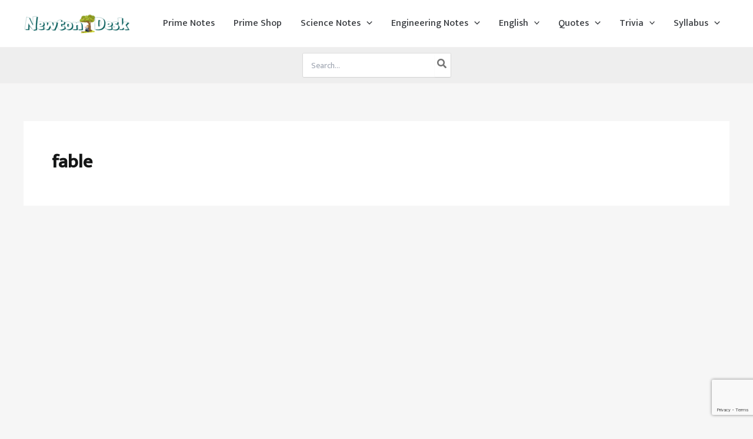

--- FILE ---
content_type: text/html; charset=utf-8
request_url: https://www.google.com/recaptcha/api2/anchor?ar=1&k=6LdDp5AUAAAAAAgqmvGaDMboziIkqRKVvVlrHKnj&co=aHR0cHM6Ly9uZXd0b25kZXNrLmNvbTo0NDM.&hl=en&v=PoyoqOPhxBO7pBk68S4YbpHZ&size=invisible&anchor-ms=20000&execute-ms=30000&cb=27xaklo7zzsz
body_size: 48586
content:
<!DOCTYPE HTML><html dir="ltr" lang="en"><head><meta http-equiv="Content-Type" content="text/html; charset=UTF-8">
<meta http-equiv="X-UA-Compatible" content="IE=edge">
<title>reCAPTCHA</title>
<style type="text/css">
/* cyrillic-ext */
@font-face {
  font-family: 'Roboto';
  font-style: normal;
  font-weight: 400;
  font-stretch: 100%;
  src: url(//fonts.gstatic.com/s/roboto/v48/KFO7CnqEu92Fr1ME7kSn66aGLdTylUAMa3GUBHMdazTgWw.woff2) format('woff2');
  unicode-range: U+0460-052F, U+1C80-1C8A, U+20B4, U+2DE0-2DFF, U+A640-A69F, U+FE2E-FE2F;
}
/* cyrillic */
@font-face {
  font-family: 'Roboto';
  font-style: normal;
  font-weight: 400;
  font-stretch: 100%;
  src: url(//fonts.gstatic.com/s/roboto/v48/KFO7CnqEu92Fr1ME7kSn66aGLdTylUAMa3iUBHMdazTgWw.woff2) format('woff2');
  unicode-range: U+0301, U+0400-045F, U+0490-0491, U+04B0-04B1, U+2116;
}
/* greek-ext */
@font-face {
  font-family: 'Roboto';
  font-style: normal;
  font-weight: 400;
  font-stretch: 100%;
  src: url(//fonts.gstatic.com/s/roboto/v48/KFO7CnqEu92Fr1ME7kSn66aGLdTylUAMa3CUBHMdazTgWw.woff2) format('woff2');
  unicode-range: U+1F00-1FFF;
}
/* greek */
@font-face {
  font-family: 'Roboto';
  font-style: normal;
  font-weight: 400;
  font-stretch: 100%;
  src: url(//fonts.gstatic.com/s/roboto/v48/KFO7CnqEu92Fr1ME7kSn66aGLdTylUAMa3-UBHMdazTgWw.woff2) format('woff2');
  unicode-range: U+0370-0377, U+037A-037F, U+0384-038A, U+038C, U+038E-03A1, U+03A3-03FF;
}
/* math */
@font-face {
  font-family: 'Roboto';
  font-style: normal;
  font-weight: 400;
  font-stretch: 100%;
  src: url(//fonts.gstatic.com/s/roboto/v48/KFO7CnqEu92Fr1ME7kSn66aGLdTylUAMawCUBHMdazTgWw.woff2) format('woff2');
  unicode-range: U+0302-0303, U+0305, U+0307-0308, U+0310, U+0312, U+0315, U+031A, U+0326-0327, U+032C, U+032F-0330, U+0332-0333, U+0338, U+033A, U+0346, U+034D, U+0391-03A1, U+03A3-03A9, U+03B1-03C9, U+03D1, U+03D5-03D6, U+03F0-03F1, U+03F4-03F5, U+2016-2017, U+2034-2038, U+203C, U+2040, U+2043, U+2047, U+2050, U+2057, U+205F, U+2070-2071, U+2074-208E, U+2090-209C, U+20D0-20DC, U+20E1, U+20E5-20EF, U+2100-2112, U+2114-2115, U+2117-2121, U+2123-214F, U+2190, U+2192, U+2194-21AE, U+21B0-21E5, U+21F1-21F2, U+21F4-2211, U+2213-2214, U+2216-22FF, U+2308-230B, U+2310, U+2319, U+231C-2321, U+2336-237A, U+237C, U+2395, U+239B-23B7, U+23D0, U+23DC-23E1, U+2474-2475, U+25AF, U+25B3, U+25B7, U+25BD, U+25C1, U+25CA, U+25CC, U+25FB, U+266D-266F, U+27C0-27FF, U+2900-2AFF, U+2B0E-2B11, U+2B30-2B4C, U+2BFE, U+3030, U+FF5B, U+FF5D, U+1D400-1D7FF, U+1EE00-1EEFF;
}
/* symbols */
@font-face {
  font-family: 'Roboto';
  font-style: normal;
  font-weight: 400;
  font-stretch: 100%;
  src: url(//fonts.gstatic.com/s/roboto/v48/KFO7CnqEu92Fr1ME7kSn66aGLdTylUAMaxKUBHMdazTgWw.woff2) format('woff2');
  unicode-range: U+0001-000C, U+000E-001F, U+007F-009F, U+20DD-20E0, U+20E2-20E4, U+2150-218F, U+2190, U+2192, U+2194-2199, U+21AF, U+21E6-21F0, U+21F3, U+2218-2219, U+2299, U+22C4-22C6, U+2300-243F, U+2440-244A, U+2460-24FF, U+25A0-27BF, U+2800-28FF, U+2921-2922, U+2981, U+29BF, U+29EB, U+2B00-2BFF, U+4DC0-4DFF, U+FFF9-FFFB, U+10140-1018E, U+10190-1019C, U+101A0, U+101D0-101FD, U+102E0-102FB, U+10E60-10E7E, U+1D2C0-1D2D3, U+1D2E0-1D37F, U+1F000-1F0FF, U+1F100-1F1AD, U+1F1E6-1F1FF, U+1F30D-1F30F, U+1F315, U+1F31C, U+1F31E, U+1F320-1F32C, U+1F336, U+1F378, U+1F37D, U+1F382, U+1F393-1F39F, U+1F3A7-1F3A8, U+1F3AC-1F3AF, U+1F3C2, U+1F3C4-1F3C6, U+1F3CA-1F3CE, U+1F3D4-1F3E0, U+1F3ED, U+1F3F1-1F3F3, U+1F3F5-1F3F7, U+1F408, U+1F415, U+1F41F, U+1F426, U+1F43F, U+1F441-1F442, U+1F444, U+1F446-1F449, U+1F44C-1F44E, U+1F453, U+1F46A, U+1F47D, U+1F4A3, U+1F4B0, U+1F4B3, U+1F4B9, U+1F4BB, U+1F4BF, U+1F4C8-1F4CB, U+1F4D6, U+1F4DA, U+1F4DF, U+1F4E3-1F4E6, U+1F4EA-1F4ED, U+1F4F7, U+1F4F9-1F4FB, U+1F4FD-1F4FE, U+1F503, U+1F507-1F50B, U+1F50D, U+1F512-1F513, U+1F53E-1F54A, U+1F54F-1F5FA, U+1F610, U+1F650-1F67F, U+1F687, U+1F68D, U+1F691, U+1F694, U+1F698, U+1F6AD, U+1F6B2, U+1F6B9-1F6BA, U+1F6BC, U+1F6C6-1F6CF, U+1F6D3-1F6D7, U+1F6E0-1F6EA, U+1F6F0-1F6F3, U+1F6F7-1F6FC, U+1F700-1F7FF, U+1F800-1F80B, U+1F810-1F847, U+1F850-1F859, U+1F860-1F887, U+1F890-1F8AD, U+1F8B0-1F8BB, U+1F8C0-1F8C1, U+1F900-1F90B, U+1F93B, U+1F946, U+1F984, U+1F996, U+1F9E9, U+1FA00-1FA6F, U+1FA70-1FA7C, U+1FA80-1FA89, U+1FA8F-1FAC6, U+1FACE-1FADC, U+1FADF-1FAE9, U+1FAF0-1FAF8, U+1FB00-1FBFF;
}
/* vietnamese */
@font-face {
  font-family: 'Roboto';
  font-style: normal;
  font-weight: 400;
  font-stretch: 100%;
  src: url(//fonts.gstatic.com/s/roboto/v48/KFO7CnqEu92Fr1ME7kSn66aGLdTylUAMa3OUBHMdazTgWw.woff2) format('woff2');
  unicode-range: U+0102-0103, U+0110-0111, U+0128-0129, U+0168-0169, U+01A0-01A1, U+01AF-01B0, U+0300-0301, U+0303-0304, U+0308-0309, U+0323, U+0329, U+1EA0-1EF9, U+20AB;
}
/* latin-ext */
@font-face {
  font-family: 'Roboto';
  font-style: normal;
  font-weight: 400;
  font-stretch: 100%;
  src: url(//fonts.gstatic.com/s/roboto/v48/KFO7CnqEu92Fr1ME7kSn66aGLdTylUAMa3KUBHMdazTgWw.woff2) format('woff2');
  unicode-range: U+0100-02BA, U+02BD-02C5, U+02C7-02CC, U+02CE-02D7, U+02DD-02FF, U+0304, U+0308, U+0329, U+1D00-1DBF, U+1E00-1E9F, U+1EF2-1EFF, U+2020, U+20A0-20AB, U+20AD-20C0, U+2113, U+2C60-2C7F, U+A720-A7FF;
}
/* latin */
@font-face {
  font-family: 'Roboto';
  font-style: normal;
  font-weight: 400;
  font-stretch: 100%;
  src: url(//fonts.gstatic.com/s/roboto/v48/KFO7CnqEu92Fr1ME7kSn66aGLdTylUAMa3yUBHMdazQ.woff2) format('woff2');
  unicode-range: U+0000-00FF, U+0131, U+0152-0153, U+02BB-02BC, U+02C6, U+02DA, U+02DC, U+0304, U+0308, U+0329, U+2000-206F, U+20AC, U+2122, U+2191, U+2193, U+2212, U+2215, U+FEFF, U+FFFD;
}
/* cyrillic-ext */
@font-face {
  font-family: 'Roboto';
  font-style: normal;
  font-weight: 500;
  font-stretch: 100%;
  src: url(//fonts.gstatic.com/s/roboto/v48/KFO7CnqEu92Fr1ME7kSn66aGLdTylUAMa3GUBHMdazTgWw.woff2) format('woff2');
  unicode-range: U+0460-052F, U+1C80-1C8A, U+20B4, U+2DE0-2DFF, U+A640-A69F, U+FE2E-FE2F;
}
/* cyrillic */
@font-face {
  font-family: 'Roboto';
  font-style: normal;
  font-weight: 500;
  font-stretch: 100%;
  src: url(//fonts.gstatic.com/s/roboto/v48/KFO7CnqEu92Fr1ME7kSn66aGLdTylUAMa3iUBHMdazTgWw.woff2) format('woff2');
  unicode-range: U+0301, U+0400-045F, U+0490-0491, U+04B0-04B1, U+2116;
}
/* greek-ext */
@font-face {
  font-family: 'Roboto';
  font-style: normal;
  font-weight: 500;
  font-stretch: 100%;
  src: url(//fonts.gstatic.com/s/roboto/v48/KFO7CnqEu92Fr1ME7kSn66aGLdTylUAMa3CUBHMdazTgWw.woff2) format('woff2');
  unicode-range: U+1F00-1FFF;
}
/* greek */
@font-face {
  font-family: 'Roboto';
  font-style: normal;
  font-weight: 500;
  font-stretch: 100%;
  src: url(//fonts.gstatic.com/s/roboto/v48/KFO7CnqEu92Fr1ME7kSn66aGLdTylUAMa3-UBHMdazTgWw.woff2) format('woff2');
  unicode-range: U+0370-0377, U+037A-037F, U+0384-038A, U+038C, U+038E-03A1, U+03A3-03FF;
}
/* math */
@font-face {
  font-family: 'Roboto';
  font-style: normal;
  font-weight: 500;
  font-stretch: 100%;
  src: url(//fonts.gstatic.com/s/roboto/v48/KFO7CnqEu92Fr1ME7kSn66aGLdTylUAMawCUBHMdazTgWw.woff2) format('woff2');
  unicode-range: U+0302-0303, U+0305, U+0307-0308, U+0310, U+0312, U+0315, U+031A, U+0326-0327, U+032C, U+032F-0330, U+0332-0333, U+0338, U+033A, U+0346, U+034D, U+0391-03A1, U+03A3-03A9, U+03B1-03C9, U+03D1, U+03D5-03D6, U+03F0-03F1, U+03F4-03F5, U+2016-2017, U+2034-2038, U+203C, U+2040, U+2043, U+2047, U+2050, U+2057, U+205F, U+2070-2071, U+2074-208E, U+2090-209C, U+20D0-20DC, U+20E1, U+20E5-20EF, U+2100-2112, U+2114-2115, U+2117-2121, U+2123-214F, U+2190, U+2192, U+2194-21AE, U+21B0-21E5, U+21F1-21F2, U+21F4-2211, U+2213-2214, U+2216-22FF, U+2308-230B, U+2310, U+2319, U+231C-2321, U+2336-237A, U+237C, U+2395, U+239B-23B7, U+23D0, U+23DC-23E1, U+2474-2475, U+25AF, U+25B3, U+25B7, U+25BD, U+25C1, U+25CA, U+25CC, U+25FB, U+266D-266F, U+27C0-27FF, U+2900-2AFF, U+2B0E-2B11, U+2B30-2B4C, U+2BFE, U+3030, U+FF5B, U+FF5D, U+1D400-1D7FF, U+1EE00-1EEFF;
}
/* symbols */
@font-face {
  font-family: 'Roboto';
  font-style: normal;
  font-weight: 500;
  font-stretch: 100%;
  src: url(//fonts.gstatic.com/s/roboto/v48/KFO7CnqEu92Fr1ME7kSn66aGLdTylUAMaxKUBHMdazTgWw.woff2) format('woff2');
  unicode-range: U+0001-000C, U+000E-001F, U+007F-009F, U+20DD-20E0, U+20E2-20E4, U+2150-218F, U+2190, U+2192, U+2194-2199, U+21AF, U+21E6-21F0, U+21F3, U+2218-2219, U+2299, U+22C4-22C6, U+2300-243F, U+2440-244A, U+2460-24FF, U+25A0-27BF, U+2800-28FF, U+2921-2922, U+2981, U+29BF, U+29EB, U+2B00-2BFF, U+4DC0-4DFF, U+FFF9-FFFB, U+10140-1018E, U+10190-1019C, U+101A0, U+101D0-101FD, U+102E0-102FB, U+10E60-10E7E, U+1D2C0-1D2D3, U+1D2E0-1D37F, U+1F000-1F0FF, U+1F100-1F1AD, U+1F1E6-1F1FF, U+1F30D-1F30F, U+1F315, U+1F31C, U+1F31E, U+1F320-1F32C, U+1F336, U+1F378, U+1F37D, U+1F382, U+1F393-1F39F, U+1F3A7-1F3A8, U+1F3AC-1F3AF, U+1F3C2, U+1F3C4-1F3C6, U+1F3CA-1F3CE, U+1F3D4-1F3E0, U+1F3ED, U+1F3F1-1F3F3, U+1F3F5-1F3F7, U+1F408, U+1F415, U+1F41F, U+1F426, U+1F43F, U+1F441-1F442, U+1F444, U+1F446-1F449, U+1F44C-1F44E, U+1F453, U+1F46A, U+1F47D, U+1F4A3, U+1F4B0, U+1F4B3, U+1F4B9, U+1F4BB, U+1F4BF, U+1F4C8-1F4CB, U+1F4D6, U+1F4DA, U+1F4DF, U+1F4E3-1F4E6, U+1F4EA-1F4ED, U+1F4F7, U+1F4F9-1F4FB, U+1F4FD-1F4FE, U+1F503, U+1F507-1F50B, U+1F50D, U+1F512-1F513, U+1F53E-1F54A, U+1F54F-1F5FA, U+1F610, U+1F650-1F67F, U+1F687, U+1F68D, U+1F691, U+1F694, U+1F698, U+1F6AD, U+1F6B2, U+1F6B9-1F6BA, U+1F6BC, U+1F6C6-1F6CF, U+1F6D3-1F6D7, U+1F6E0-1F6EA, U+1F6F0-1F6F3, U+1F6F7-1F6FC, U+1F700-1F7FF, U+1F800-1F80B, U+1F810-1F847, U+1F850-1F859, U+1F860-1F887, U+1F890-1F8AD, U+1F8B0-1F8BB, U+1F8C0-1F8C1, U+1F900-1F90B, U+1F93B, U+1F946, U+1F984, U+1F996, U+1F9E9, U+1FA00-1FA6F, U+1FA70-1FA7C, U+1FA80-1FA89, U+1FA8F-1FAC6, U+1FACE-1FADC, U+1FADF-1FAE9, U+1FAF0-1FAF8, U+1FB00-1FBFF;
}
/* vietnamese */
@font-face {
  font-family: 'Roboto';
  font-style: normal;
  font-weight: 500;
  font-stretch: 100%;
  src: url(//fonts.gstatic.com/s/roboto/v48/KFO7CnqEu92Fr1ME7kSn66aGLdTylUAMa3OUBHMdazTgWw.woff2) format('woff2');
  unicode-range: U+0102-0103, U+0110-0111, U+0128-0129, U+0168-0169, U+01A0-01A1, U+01AF-01B0, U+0300-0301, U+0303-0304, U+0308-0309, U+0323, U+0329, U+1EA0-1EF9, U+20AB;
}
/* latin-ext */
@font-face {
  font-family: 'Roboto';
  font-style: normal;
  font-weight: 500;
  font-stretch: 100%;
  src: url(//fonts.gstatic.com/s/roboto/v48/KFO7CnqEu92Fr1ME7kSn66aGLdTylUAMa3KUBHMdazTgWw.woff2) format('woff2');
  unicode-range: U+0100-02BA, U+02BD-02C5, U+02C7-02CC, U+02CE-02D7, U+02DD-02FF, U+0304, U+0308, U+0329, U+1D00-1DBF, U+1E00-1E9F, U+1EF2-1EFF, U+2020, U+20A0-20AB, U+20AD-20C0, U+2113, U+2C60-2C7F, U+A720-A7FF;
}
/* latin */
@font-face {
  font-family: 'Roboto';
  font-style: normal;
  font-weight: 500;
  font-stretch: 100%;
  src: url(//fonts.gstatic.com/s/roboto/v48/KFO7CnqEu92Fr1ME7kSn66aGLdTylUAMa3yUBHMdazQ.woff2) format('woff2');
  unicode-range: U+0000-00FF, U+0131, U+0152-0153, U+02BB-02BC, U+02C6, U+02DA, U+02DC, U+0304, U+0308, U+0329, U+2000-206F, U+20AC, U+2122, U+2191, U+2193, U+2212, U+2215, U+FEFF, U+FFFD;
}
/* cyrillic-ext */
@font-face {
  font-family: 'Roboto';
  font-style: normal;
  font-weight: 900;
  font-stretch: 100%;
  src: url(//fonts.gstatic.com/s/roboto/v48/KFO7CnqEu92Fr1ME7kSn66aGLdTylUAMa3GUBHMdazTgWw.woff2) format('woff2');
  unicode-range: U+0460-052F, U+1C80-1C8A, U+20B4, U+2DE0-2DFF, U+A640-A69F, U+FE2E-FE2F;
}
/* cyrillic */
@font-face {
  font-family: 'Roboto';
  font-style: normal;
  font-weight: 900;
  font-stretch: 100%;
  src: url(//fonts.gstatic.com/s/roboto/v48/KFO7CnqEu92Fr1ME7kSn66aGLdTylUAMa3iUBHMdazTgWw.woff2) format('woff2');
  unicode-range: U+0301, U+0400-045F, U+0490-0491, U+04B0-04B1, U+2116;
}
/* greek-ext */
@font-face {
  font-family: 'Roboto';
  font-style: normal;
  font-weight: 900;
  font-stretch: 100%;
  src: url(//fonts.gstatic.com/s/roboto/v48/KFO7CnqEu92Fr1ME7kSn66aGLdTylUAMa3CUBHMdazTgWw.woff2) format('woff2');
  unicode-range: U+1F00-1FFF;
}
/* greek */
@font-face {
  font-family: 'Roboto';
  font-style: normal;
  font-weight: 900;
  font-stretch: 100%;
  src: url(//fonts.gstatic.com/s/roboto/v48/KFO7CnqEu92Fr1ME7kSn66aGLdTylUAMa3-UBHMdazTgWw.woff2) format('woff2');
  unicode-range: U+0370-0377, U+037A-037F, U+0384-038A, U+038C, U+038E-03A1, U+03A3-03FF;
}
/* math */
@font-face {
  font-family: 'Roboto';
  font-style: normal;
  font-weight: 900;
  font-stretch: 100%;
  src: url(//fonts.gstatic.com/s/roboto/v48/KFO7CnqEu92Fr1ME7kSn66aGLdTylUAMawCUBHMdazTgWw.woff2) format('woff2');
  unicode-range: U+0302-0303, U+0305, U+0307-0308, U+0310, U+0312, U+0315, U+031A, U+0326-0327, U+032C, U+032F-0330, U+0332-0333, U+0338, U+033A, U+0346, U+034D, U+0391-03A1, U+03A3-03A9, U+03B1-03C9, U+03D1, U+03D5-03D6, U+03F0-03F1, U+03F4-03F5, U+2016-2017, U+2034-2038, U+203C, U+2040, U+2043, U+2047, U+2050, U+2057, U+205F, U+2070-2071, U+2074-208E, U+2090-209C, U+20D0-20DC, U+20E1, U+20E5-20EF, U+2100-2112, U+2114-2115, U+2117-2121, U+2123-214F, U+2190, U+2192, U+2194-21AE, U+21B0-21E5, U+21F1-21F2, U+21F4-2211, U+2213-2214, U+2216-22FF, U+2308-230B, U+2310, U+2319, U+231C-2321, U+2336-237A, U+237C, U+2395, U+239B-23B7, U+23D0, U+23DC-23E1, U+2474-2475, U+25AF, U+25B3, U+25B7, U+25BD, U+25C1, U+25CA, U+25CC, U+25FB, U+266D-266F, U+27C0-27FF, U+2900-2AFF, U+2B0E-2B11, U+2B30-2B4C, U+2BFE, U+3030, U+FF5B, U+FF5D, U+1D400-1D7FF, U+1EE00-1EEFF;
}
/* symbols */
@font-face {
  font-family: 'Roboto';
  font-style: normal;
  font-weight: 900;
  font-stretch: 100%;
  src: url(//fonts.gstatic.com/s/roboto/v48/KFO7CnqEu92Fr1ME7kSn66aGLdTylUAMaxKUBHMdazTgWw.woff2) format('woff2');
  unicode-range: U+0001-000C, U+000E-001F, U+007F-009F, U+20DD-20E0, U+20E2-20E4, U+2150-218F, U+2190, U+2192, U+2194-2199, U+21AF, U+21E6-21F0, U+21F3, U+2218-2219, U+2299, U+22C4-22C6, U+2300-243F, U+2440-244A, U+2460-24FF, U+25A0-27BF, U+2800-28FF, U+2921-2922, U+2981, U+29BF, U+29EB, U+2B00-2BFF, U+4DC0-4DFF, U+FFF9-FFFB, U+10140-1018E, U+10190-1019C, U+101A0, U+101D0-101FD, U+102E0-102FB, U+10E60-10E7E, U+1D2C0-1D2D3, U+1D2E0-1D37F, U+1F000-1F0FF, U+1F100-1F1AD, U+1F1E6-1F1FF, U+1F30D-1F30F, U+1F315, U+1F31C, U+1F31E, U+1F320-1F32C, U+1F336, U+1F378, U+1F37D, U+1F382, U+1F393-1F39F, U+1F3A7-1F3A8, U+1F3AC-1F3AF, U+1F3C2, U+1F3C4-1F3C6, U+1F3CA-1F3CE, U+1F3D4-1F3E0, U+1F3ED, U+1F3F1-1F3F3, U+1F3F5-1F3F7, U+1F408, U+1F415, U+1F41F, U+1F426, U+1F43F, U+1F441-1F442, U+1F444, U+1F446-1F449, U+1F44C-1F44E, U+1F453, U+1F46A, U+1F47D, U+1F4A3, U+1F4B0, U+1F4B3, U+1F4B9, U+1F4BB, U+1F4BF, U+1F4C8-1F4CB, U+1F4D6, U+1F4DA, U+1F4DF, U+1F4E3-1F4E6, U+1F4EA-1F4ED, U+1F4F7, U+1F4F9-1F4FB, U+1F4FD-1F4FE, U+1F503, U+1F507-1F50B, U+1F50D, U+1F512-1F513, U+1F53E-1F54A, U+1F54F-1F5FA, U+1F610, U+1F650-1F67F, U+1F687, U+1F68D, U+1F691, U+1F694, U+1F698, U+1F6AD, U+1F6B2, U+1F6B9-1F6BA, U+1F6BC, U+1F6C6-1F6CF, U+1F6D3-1F6D7, U+1F6E0-1F6EA, U+1F6F0-1F6F3, U+1F6F7-1F6FC, U+1F700-1F7FF, U+1F800-1F80B, U+1F810-1F847, U+1F850-1F859, U+1F860-1F887, U+1F890-1F8AD, U+1F8B0-1F8BB, U+1F8C0-1F8C1, U+1F900-1F90B, U+1F93B, U+1F946, U+1F984, U+1F996, U+1F9E9, U+1FA00-1FA6F, U+1FA70-1FA7C, U+1FA80-1FA89, U+1FA8F-1FAC6, U+1FACE-1FADC, U+1FADF-1FAE9, U+1FAF0-1FAF8, U+1FB00-1FBFF;
}
/* vietnamese */
@font-face {
  font-family: 'Roboto';
  font-style: normal;
  font-weight: 900;
  font-stretch: 100%;
  src: url(//fonts.gstatic.com/s/roboto/v48/KFO7CnqEu92Fr1ME7kSn66aGLdTylUAMa3OUBHMdazTgWw.woff2) format('woff2');
  unicode-range: U+0102-0103, U+0110-0111, U+0128-0129, U+0168-0169, U+01A0-01A1, U+01AF-01B0, U+0300-0301, U+0303-0304, U+0308-0309, U+0323, U+0329, U+1EA0-1EF9, U+20AB;
}
/* latin-ext */
@font-face {
  font-family: 'Roboto';
  font-style: normal;
  font-weight: 900;
  font-stretch: 100%;
  src: url(//fonts.gstatic.com/s/roboto/v48/KFO7CnqEu92Fr1ME7kSn66aGLdTylUAMa3KUBHMdazTgWw.woff2) format('woff2');
  unicode-range: U+0100-02BA, U+02BD-02C5, U+02C7-02CC, U+02CE-02D7, U+02DD-02FF, U+0304, U+0308, U+0329, U+1D00-1DBF, U+1E00-1E9F, U+1EF2-1EFF, U+2020, U+20A0-20AB, U+20AD-20C0, U+2113, U+2C60-2C7F, U+A720-A7FF;
}
/* latin */
@font-face {
  font-family: 'Roboto';
  font-style: normal;
  font-weight: 900;
  font-stretch: 100%;
  src: url(//fonts.gstatic.com/s/roboto/v48/KFO7CnqEu92Fr1ME7kSn66aGLdTylUAMa3yUBHMdazQ.woff2) format('woff2');
  unicode-range: U+0000-00FF, U+0131, U+0152-0153, U+02BB-02BC, U+02C6, U+02DA, U+02DC, U+0304, U+0308, U+0329, U+2000-206F, U+20AC, U+2122, U+2191, U+2193, U+2212, U+2215, U+FEFF, U+FFFD;
}

</style>
<link rel="stylesheet" type="text/css" href="https://www.gstatic.com/recaptcha/releases/PoyoqOPhxBO7pBk68S4YbpHZ/styles__ltr.css">
<script nonce="iBNmRxdQ__B_L1PG780-RQ" type="text/javascript">window['__recaptcha_api'] = 'https://www.google.com/recaptcha/api2/';</script>
<script type="text/javascript" src="https://www.gstatic.com/recaptcha/releases/PoyoqOPhxBO7pBk68S4YbpHZ/recaptcha__en.js" nonce="iBNmRxdQ__B_L1PG780-RQ">
      
    </script></head>
<body><div id="rc-anchor-alert" class="rc-anchor-alert"></div>
<input type="hidden" id="recaptcha-token" value="[base64]">
<script type="text/javascript" nonce="iBNmRxdQ__B_L1PG780-RQ">
      recaptcha.anchor.Main.init("[\x22ainput\x22,[\x22bgdata\x22,\x22\x22,\[base64]/[base64]/bmV3IFpbdF0obVswXSk6Sz09Mj9uZXcgWlt0XShtWzBdLG1bMV0pOks9PTM/bmV3IFpbdF0obVswXSxtWzFdLG1bMl0pOks9PTQ/[base64]/[base64]/[base64]/[base64]/[base64]/[base64]/[base64]/[base64]/[base64]/[base64]/[base64]/[base64]/[base64]/[base64]\\u003d\\u003d\x22,\[base64]\\u003d\x22,\x22ScKfEsOSw7ckDcKSO8OVwq9VwqwRbiRdWFcoV8K0wpPDmxDCkWIwAE/Dp8KPwrbDssOzwr7DvsK2MS0Zw6UhCcO8CFnDj8Kmw7tSw43CisO3EMOBwrTCqmYRwpnCg8Oxw6ldHAxlwoHDscKidwlZXGTDrsOcwo7DgzJ/LcK/wpXDjcO4wrjCoMK+LwjDkWbDrsOTMMOiw7hsfWE6YSjDpVpxwpTDr2pwVMOXwozCicOfejsRwog2wp/[base64]/[base64]/ChBdZw4Z7w7/CrMKeeBRXeMKGwpQoJVTDqG7CqhrDnyBOFBTCrCkTf8KiJ8KRQ0vClsKDwp/CgknDmsOWw6RqUjRPwpFTw67Cv2Jqw6LDhFYBbyTDosKPBiRIw6hhwqc2w4HCuxJzwonDgMK5KygbAwB7w4EcwpnDmx4tR8OHaD4nw6nCvcOWU8O2KmHCi8OoFsKMwpfDiMO+Dj14Uksaw6bCoQ0dwrHChsOrwqrCoMOQAyzDpUlsUkgLw5PDm8KKYS1zwo/[base64]/Cuk/[base64]/DmMKZL3g7AsORw6QgZU9nw4HDjxYWc8K+w5/CpMOoOUXDqnZFTB/[base64]/HcO0w5JCHsO/FULDsjI0w4p7XcOoQ8KhK0kfw4U8OcKtCjTDj8KON0rDn8KvFsO4VWnCoWl/BmPCsR7CumZkHcOrO0lWw4DDty3CmsOiw6okw59gwoPDrsOWw50NblXCu8KRwrbDhjDDksKHecOcw73DvR3Dj03DkcOyw73DixR0QsKOBi3CiwvDkMOcw77ChTgTW2jCpkLDnMOpLMK0w4rDgQjCiVzCoyxqw7vCnsK0eUzCixErSyvDqsOfUMKTDn/Diy/[base64]/[base64]/woXCm8OKw7ICwpLCpRw9w7g/[base64]/[base64]/CsGzCmMOjwo7CtcOxCMO7AxDCrTVSwpDCmMKcwonDrsKsETTCp1UVw4rCsMKVw4FQZxLCsy8rw49OwrvDqHl6P8OEWAzDtMKOwqV6dgF7dMKSwo8uw7DCiMOVwqE6wp/DmjEyw6l0FcKrVMOqwrBRw6jDgMOdwrfCk2tKGgzDv0toPsOTw63DrGs6MMObF8KxwoPChmVdah7DiMKkByvCgT4/CsOMw43DtcOESkjDi0/CtMKOFMKiL07DvsOtMcO+woTDmidPw7TCjcOJYMKoS8ONwr/CmARPXxHDtSvCrg9Xw6sDw5vCnMKnB8KpR8OGwphGBjJ0wqPChMO1w6LCssOHwpM8LxJnXcONKcOJw6BLUykgw7NHwq3CgcOPw4grw4PDsStYw4/DvmdEwpTDnMOzXSXDmcOOwrYQwqPDkR3CpkLDu8Kjw4lHwqvChGHDucOSw55TD8OBVG7DusKOw55FOMKtOcKow515w64kV8O9woh0w7obDRPDsRcTwqkqJzrCnE8sEy7CuzzCnGMiwokFw6nDnWpDQcOHa8K+GwDCu8Oowq/DnWV/wozDnsOLDMO3MMKheVpLworDuMKnEsOjw6ghw7suwrzDvx7CpWs8bnEqXcOSw5E5HcOpw47CgsKgw4MaV3RSwr3DvVjCrcKCGgY5B2fDpy3DqwV6Q0pewqTCpzVfYcKsScKxKkfCtMOTw7fCvjrDt8OKU3HDhMKiw7x/w7APaTxcTTLDscO7CcO5cF9TVMOTw7RLwrjDlAfDrXMzwpjClMOrIMOwTH7Djgovw41AwrjCn8OSWkHDul5lFsKCwrXCr8KLa8OIw4XCnk/DowwdfMKwTQQpRMKxc8KgwrA6w4lwwoTCpsK2w6LCgk4Zw6rCp3h6YcONwr0+LcKmNEEwH8OHw5/DiMOzw6LCuXjClsK3wofDugLDmFDDrTzDnsK1JFDDthTCnxPDnhtlwq9UwqtuwrLDuDUBwqrCnWpVwrHDnSrCig3CuELDocKmw7QUw6DDisKnFRHCvF7DgQFIIiXDo8KbwpTCpcOiBMKTw5tkwoHCmBp0w5nDpSMAe8KQw5/Dm8KiBsKQw4Erw5nCgMK8TcK1wr7DvyjCv8OIYkhAGFEvw6XCqB7Ch8Oqwr9vw5rCt8KhwqLCssOsw4oxF3o/wpY4wo1yGSc8QMKwCH7Ctj9sfsOAwo08w6xzwqXCtxXCscK5DmLDkcKXwo44w6QuMMOHwqfCsSRDIMK6wpdvfVTCgQ5Rw6HDtyLDjsKeD8OXBMKdO8Oxw6YlwpvChsOVOcO4wqPCmcOleV8/wrscwoPDhMKCUsONwqo6w4fDm8K1w6Z/[base64]/[base64]/DjsOkKkjCuzrDu8K/KsOPSn4DwrjCmkouw7YqwrMwwoDCsQrDuMKsEMKHw6k+SSI9AMOjacKpKEnCgF5JwrBGPVYww7nCjcK8PQPCmnXDocKHJE7DvMOqSRR/PcK9w5TChiF4w5nDhMOZw5PCtVZ0XsOCeFc/QwMhw5IublZxccKAw61ONVpwcnLChsKGwrXCi8O8wrhbfhETwpXCkiPCuxjDhsONwrkYFcO5Pyl2w6tlE8KqwqsLHsODw7MuwrzDm1LCuMOAF8KBV8OCLMKkR8Kxf8OBwrM2JizDgy7DgBxIwrIywot9CVQ+HsKrGcOQHcOWa8OKUMOkwpHCjF/CgcKow686fsOmacKtwr8tNsOIcsO1wrPDlCQYwpk7eTfDhsOROcOUF8Orwo9zw7vCtcOVPwEEW8ODI8OfZMKPdj5fMMKaw6PCuDfDiMOEwpc5CsKzEQQoLsOqwojCnsO0YsOMw54TJ8KWw5EkXFfDlFDDssOOwpRjYMKOw7A4TlsCwrxgAcKDK8OKwrFMZcK2N2k/woHCpsObwopww53CnMOpAm/DoHfClXUDeMKbw6YuwrLCrlAwU3cwO385woADBEBRL8OnMlkHCnTCi8K0CsK6wq7DiMKYw6jDkx8EG8KYwoXDuT1KP8OYw7dAEzDCoBZ/IG8sw6/DmsObwonDnQrDmQJHBsKUXgk4woXDrF1Fwr/DuhnCni9gwonCjXMTB2TCpUBowoTDkmLDjMK9wrgmDcKkwp5HeHjDjQ3CvkpJBsOvw5MeRsKqHQYXb208FkvDkDccZ8O9McOGw7Iod2hXwoAGwp/DpiQeMcKTLcKUb2nDtTROeMO/w7DCmsO9KcOow5V9w5PDkCMOHmM1C8OnAF3CvcK6w4sEIcOmwrYyBEsyw5/DvsOZwqHDsMKBC8Kww4AzSsOYwqPDmBDCkcKrO8Klw6sVw4nDiCIlTRTCqcKIDwxDQMOMRhVkBwzDil/[base64]/w6MlJELClR0nw4BkVRpRCcKXb2BuFVjCsz18TFRZTGVsWEoCABbDtj4AWsKsw6Zbw6vCvsKtBcOyw7w4w5dZcjzCssO+woNkPTbCsBZHwpnDtMKNI8O9wo5pIMOVwpbDosOCw7zDghjCuMKsw4JfSDvDgMORSMK6AMKuQQ1NHD9WDTjCgsK/w6vCqjbDi8KuwqVPaMO/w5VsTsKqXMOkAcO6ZHDDhSjDisKQN2vDiMKLLVQXX8KsMEhad8OuWw/DgMKtwo0+w5jCkMKpwp0CwrZywq3DnybDr3bCoMOZDcKCFEzCu8KOBhjCsMOuIsKewrV7w405R2JDwrkqIQjDnMOhw4zCvQAbwrBjMcKaB8ONasOCwpEeVVR/w43CkMKKA8KNwqLCp8O7QhBWQ8KuwqTCscK7w7zDh8KEN3/DlMOkw7HCtRDCpwPDmCMjfRvCn8OAwpAPLMK7w5xgaMKRW8ONw60KeGzCgSfCi2/DkyDDt8ODBAXDvg4rw5nDgh/CkcO4Xnhsw4bCnMOawr97w5FeV3JtVURBasKxwrwcwqgIwqnCoRE6wrMfw7Fpw5sgwqfCkcKXNcOtI0JHAMK4wrhRBsOEw6jDgsKBw5tAdcObw4pvDwJWV8OmdX7CrcO3woBQw5tGw77DsMOpDMKuYEbDvcOdwo9/FsK9ZnlrGMKAGRZKChBjT8KYdHHCvx7CmwFqCF7Ctnc6wqp3wqIGw7jCl8KTwo/Cj8KlMcKaEWPDmwrDrlkMGMKaTsKPTSsdw6jDjnF6YcOLwo5/wqopw5JYwopJwqTDgcO/[base64]/Coz/DiMOpwp9GwqLDozTDrRbDhUdyWsO/[base64]/[base64]/JsK/LXUFKAPCpAFNfxR0EHgUQDfDlW/DqB/Cgm3CkcKuakXDkXzDlC5aw5fDhVopwpUpwp/Do1HDvQxVWFHDuzIowqbCmUbDgcOCaz7DuGtcwq4tHG/[base64]/[base64]/[base64]/[base64]/Ckwp1Fw81cMOXw4s+d8K+w7jCuAInwoTCqsOTw49Jwo5HwrXCj8KcwrXCtsOdUk7DvcKQwq1uwqdAw7hVwpB/esOMO8Kxw78Tw6xBZAPCmTzCqsK9W8KjZTckw6sOWsK/[base64]/DlVEvwoRVw5kMw4BPwprCnlzCpxDDggpDw5Vvw6dOw63DpsKQwqPCo8OgQwrDmcODGhMFw4Z/wqBJwrROw4NSPCtjw6/DjMKWw63CtsKfwp49c0lrwq1afV/[base64]/[base64]/f2VOw6ZhSsKEw7UOw7I+J3k0w6DDh07DpD3DocODD8OfA1XDiRtmVsKmw4/Dk8OLwo7CrjF0ChjDo2LCuMOhw4jDqAvClD3CqMKsQD/DokrDvl7DixzDkk7CpsKow6sfLMKVZHbCllNxHyHCp8Odw40Iwpg+fMOqwqFLwoDCscO4w5whwo7DpsKpw4LClDvDsjsswoDDiA3CmB4cUgdIcHA2w4liQMOKwoZ4w75PwrzDqRTDtV9THzRCworDkcOlegd7wrTDlcO1wp/CrcOcEm/CrsKFUmXCmBjDpELDjMOMw73Cny1UwoxgWTFJQ8KBMmXDkHkQXG/Dm8K3wo3DkMKcYjnDi8O6w7wrOMK4w5zDkMOMw5zCg8KmX8OHwpFUw40TwpbClMKxwqfDl8KXwrHDj8KdwpXCg3VRDwTCrMOJSMK1BmRpwpZkwobCmsKMw6TDpDPCksODwr7DpBhqCWEUDnDDpVTDuMO0w6hOwq8/IsK9worCtcOew6hmw5l5w4QWwoZmwrlqKcOuH8K5L8KBSMKAw7cmE8OgfMO+wo/DqhDCucO5Ay3Cr8ODw79Bwr14Q299VSXDpGBWw4fCjcKRZ2UDwqLCsgjDugU9c8KBXW55QD4FccKIRU94GMOkIMO7eGnDnMOPSybDisKtwrJse1fCk8KKwrHDgWPDgk/Dn3h/w5fCosKSLMOkRcKII1rDpsO/WsONwq/CviXCpxdqwrvCtsK0w6vCg2PDiyXDo8OaGcK2FVZaEcKgw5PDucK4wpctw6HDucOBI8OBw6Nuwp89KArDo8KQw7xjehZrwqB8Nj3CtTvDuQTClAxMwqATSMOxwrjDsgtqwrJrMCLDtCXCgsK5B2RVw4UnGsKCwrgyVcK/w49IGU/[base64]/wo/DsSNFwolVOQBkcsOsDsKxwoYMKsOrEik9wq4zXsOow4EgXsOow5URw6ArHXzDpsOjw71eLsK0w69CQMOWRQvDg0XCojHCoznCnzDCvxM4dMOTT8K7w5UHHEsnQcKew6vCrgwTBcKRw5hrA8K/[base64]/[base64]/[base64]/CvcKLaxsac8OJLsK9wpHDt1cQw64ew67CmVTDhG1LVcKMw785w50NAUHDisONfUrDnFANfMKPNELDuzjCk1/DhQ9KEcKqE8KGwqvDlcKBw4XDmMKOSMObw67Ci3PDoGbDijAhwppgw4JBwoh4Z8Kkw6rDkcOBLcKdwonCvTDDqcKGfsKYwpDCj8OVw7jCrsKYwqB+w44xw4NXfyzCgCrDqm4jfcKgfsK/OMKGw4nDmA5iw4tbTkjClRYjw5UQSirDjcKAw4TDhcK2wpzDgS9Yw7/[base64]/ClAbCsMKia8K4CVFRK1o3ZsKWW8Okwolyw6bDmsKiwpDCkMKLw5DCqlVWbRUhEnFGfQVCw5rCisOYVcOAWxvDo2vDlMORwqLDvh/CocOvwoFsUErDrSdUwqVwCMO5w6MJwpVmaWLDrMKfIsOwwqNRQToFwozChsORBBLCssO1w7nDj3zDvsKiClEpwqpuw6kvcMOGwo5rSXnCoQNiw7ktbsOWW3rClxPCqynCj3ZYJMK6M8KHLsOBecO4Z8OFwpAUO24rZhbDtcKtOzjDusODw7zDhD/DnsO9w7knGRvDhkvCk2lSwrckQsKqS8OawpVEbxEZRMKUw6QiZsKWKD/DmQ/CuRMuND0YQsKwwr1yV8KewrpvwptMw6TCgH9cwqxxWjPDocOvQMOQISbDkUxRIGrCr2zCmsOEcsOSFxIJUjHDmcOvwozDswfCpCI9wobDuTvCnsK9w5TDrMOUPMOew53DjsKKQRM4EcKDw5zCvW1ww7XDvG/DhsKTCkDDgX1MCmEXw6HCl0nDk8Olwo7DhT16wpc8woh8wqEzL0nDljbCnMKUw7vDksO2YsKdQmdDezXDg8KzEBnDukwPwq7Chktmw68fGFxZfiprwr/CuMOWHAo5wrTCunxHwo46w5rDk8O/UXTCjMK4w4LCojPDm0RZw6HCqsKxMsKGwonDjsOcw4l0wrhQL8O/MsKDOsOAwpbCnMKjwqPDuknCuhLCqMO0V8KZw7fCqMKacsK8wqI/WQ3CmQ3Dp2hqwqrCnzclw4nDocKSJMODJMOwNSTCkGHCkcO+HMOGwoFoworCosKbwpPDiRoJHcOQLFPCmHjCs2XChEzDgkgmwrRZRsOqwo7DscKxwqZ4V0jConN/NV7DjcO7fMKfYy5Bw5soZMOkasOGw47CkcO0KwrDjsKnwqzDkCtgw6LCl8ODFsKebcODGhvCi8OyasO/LwYNwqE2wr7Cl8O3BcOkPcKHwq/Cgz3Co3Mbw7jDujbDmjhCwrbCrABKw5ZwXzMBw6Fcw61HBRzDgAvCi8O+w6rCnHnDqcO5NcK6XVV3SMOWJ8OWwofCtmXCv8O0ZcKYDSLDgMKZwr3DhcOqFR/CkcK5c8KDwpwfwrDDicOcw4bCg8OoUmnCmnvCscO1w5AxwpbCv8KzGAIWElF+wqvCqXZzdCbCmlE0wpPDjcKfw6U7VcOQw4R4wpNdwp07fS/[base64]/CtMKCBVITR8OnOMK0wr4Ow4pDVcOBRlkpwqXCncKvNRzDk8K+K8K8w4J0wrs4fisEw5TDqz3CoQJQw6cAwrV5c8KswpF0c3TCrcKnTg8qwpzDlsOYw6PDpMOzw7fDsnfDrU/CnH/[base64]/DscOpwrbDrh5iO33CssOpwqRCXcKuwrIkwqcOCsOiNBYIFsOlw5lrBVBjwrAuT8OswrYmwqtdEMOKRD/[base64]/C8KDensvMmbDmsOUw4bDvGjCuQHDu8Opwp4hAsOvwpfCuz3CswkYw5RtFMKVw5jCisK1w5LCjMOKSjfDkcOAMT/CuBp+HcK+w68xJkVZPCEfw5gQwqEdanwywr/[base64]/Dk8OYV8KVwqLDsMK9GMKUWsONBWjDrsKNw7XCogtYwrjDtsO3H8Oyw5IWKMKlw4vCtgxGPFM9wp8na0LDuFJaw5DCpcKOwrwxwqfDuMOOwq/CtsK8DkzCknDCvivDnsK8w5xsasKeVMKDwox6MTzCvm7CqH82wqZ+EjvClcKvw4XDtBFxKyNBwohCwqF4wrRjNCnCoxvDkHFSwoJkw40gw4tEw7bDpEPDksK2wp/DmMKqbx0Kw5LDny3DiMKOwrPCgjPCoFAzSU1mw4rDmQHDmQVQC8OSc8Ouw6ovasOmw4vCscKQD8OjNFhUcxsMZsKvQ8KywotRG0LCucO0wowgK3MbwoQKbg7CkkvDuWt/w6XDrsKCVg3ChD0Je8OSJ8Odw7/Dqg8nw61iw6/[base64]/DpsOIwqnClsKjIcO6wo7CmyTCgMKswrwHXMKjJFR/w7jCnsOrw4nCpirDhmkLw7TDpA8Aw7Zdw7zCoMOgMwnCmMOuw7RvwrPDmUMGWynCtGzDlsKsw7fCvMK8FsKyw5pxGsOYw7TCtsOzRyXDrVLCqHRpwq7DghLClsKKKBJDCW/CjsOwRsKROCjDgTTDosOBwrkWw6HCh1zDp2RVw5/DuGvCkBPDhsODfMK6wqLDuQA8CGzDqGk6R8OjOsOSBAYqXn/DgmVAXlDCsmQow4BVw5DCr8KwNcKuwpXChcOmw4nCj1pDcMO0eDnDtDAhw5PDmMKhaFhYfsKpw6Bgw6gSVXLCncKRQcO+ax/CvB/DtsOAw6NhD1sfTntcw5FywrZWwqTCnsKew73CiUbCkxFVF8Klwp0edRPCmsO5w5MTLSVDwpsyWcKLSyXCnywzw5nDky3CsW46YncgGSDDjyQswpTDrsONCjlFFcKzwo9PQsK/w4rDl387C3Q9UcORdcKRwpTDh8KVwqstw7fDnibDtsKNwpkJw4x2w6Ahfm7DqXIxw4fCvE3DosKOSMO+wr9kwo7CpcK4O8O8YsKGw5xSahHClCRfHMKleMOpFsKJwrYuGjDCrsO+QsKgw4LDqsObwo82IgFzw6LCpcKKJMOzwqkZZBzDnF/Cg8KLf8KrWz1Vw4/Dj8KQw40GVMOnw4FKGMOBw613e8KVw6FcCsOCQwhvwpYfw7/DgsK/[base64]/[base64]/FcKtE8OXw5HCgRwdFxgsw6vDpsOgZGLCp8OXw7XDtBfDoCbCkDrDqw84wrfDqMKPw7PDgnQSFkgMwotMd8OQw6VIwqDCpG3DjifDi2hrbDTCpsKPw4LDkcOVdB/Ch2TCoyfCuiXCqcKKHcKqFsOKw5VKC8KnwpNnY8Kpw7U5RcOPwpQwWnd7LlTCncOXKDHCrg/DqHPDkyvDhG9fAcKGTk4Iw5/DgcKOw4F8wpl6C8OwdTXDuQbCusKHw7ApY27Dk8KEwpQbbcOCwqfDgsOld8KUwrPDgg5owp7CkmdGHcKpwozCo8OOYsKeEsOJwpUZd8KMwoNtJ8K5w6DDkn/CssOYd3XCvsKze8ObMMOFw7XDt8OJairDhMOYwoPCj8O+VMK5wqfDhcOxw5ZRwrQCA1E4wp5ZDHUjRi3DqmLDmcKyN8KrZsO+w7cEHMOrPsKQw54Ewo3DicKkw5HDgSjDtMKifMKuYBdmbBjCu8OkAcOPw4XDscK/[base64]/ZMKMwqTDlcOUAAVbw78cw6NLeMO/[base64]/Co8OtWg44w6peRhw6w5c0O8K6w718w5xFwrMwTcKZJMK2wp4/[base64]/CkEtxZgF2FzjDoMONw63DmsKbw6sLQ8OxdFxwwpTDjiplw6fDq8K4MXTCp8KWwqpGfUbCpzYIw5MOw4TDhXFrYMKqPUZ1wqleAsKdw7Ifw4dTBsOVV8OawrZgPAjDpUTChsKIKsKNGcKML8KAwovCjsKzwpgHw5PDtRwww73DkUrCsUNlw5Q8JcK/ASfCpsOAwpDDvsOweMKYVcKRC0s7w6Z/wqwSDcOJwp7Dt0DDih10PMK4IcK7wpbClsKvwrnCgcOgwoHCksKLb8KOEiMtD8KQLGrDr8Oiw7UKIxY+CHnDpsK7w4nDpR9ow5pkwrkiThvDlsOtw7zDgsK/w7lEcsKkwpbDm3nDl8KuHRYrwqbDvyghOcOsw445w74/W8KrSQQOYWlgw5RBwqvCpwgnw7vCu8K4X0vDqMKgw7/DvsO8wozCncK0wohgwr9jw6DDgFhEwqXDiXQkw73Di8KCwo5iw4vCoRAhwrjCu1DCnMKQwrA1wpUff8OmXjRKwqfDlArDvlXDrUHDk3vCicKmf392wqdZw4PCqj3CssO6w5Eqwrx0OsKlwr3DpMKYwo/CgzskwovDhsOIPiYjwqnCnidYamV9w7LClUsZMmDClgDCvnzCm8Ouwo/DpXPDiVPDtsKcOHUOwrrDncK3wqXDh8O5JsK0woMRQAnDtz4EwobDgHcMa8KIQcKZWhrDv8OZHMO6TsKjwq5Hw5rClUXCrMKBfcOge8K1w6YeBsOew4Jlw4fDqcO0e0I2UcKfwopreMO4K1LCvMO/w6tLQcOAwprChAbCt1phwpV3w7RcLsKeL8KRPzLDs2ZOT8O9wq/DocKXw6LDlMKnwobCnCDClnbDncKdwo/[base64]/[base64]/PHU+wrXDtX9oe8OJwqYvwqxNA8K1OsKRPsOUw77Du8KCB8OYwpfCscKEw6YQwo0XwrspRcKPSGBPwprDqMKVwpzCtcOFw5jDuX/[base64]/[base64]/Ds3FkCcKuw6nDs8K1M0JZw4jDiGUQw5/DmBATw4DDosO+V2TDg0rDl8KcPV0sw5DClcOLwqUrwo/[base64]/woTCsMKgwobCsFPDo8Kpw6hNw43Ci8Kjw7JiVMOkwq7ChBLDnmvDiHddYEzDs3YEcil6wrhqcMKxdxwaVifDvcOtw6Ffw4B0w5fDmwbDpHrDjsKowqDDt8KVwrYzSsOYBcO9b2IkEMK0w4nCuDtEFW/DksK8dXTChcKtwoMXw7bCqSnCjVrDrA/CjArCgMO6ZsOhSsKQKMK9DMK5Lipjw5sxw5BrScOAe8OJVwkJwq/CgcKxwojDrRNMw4cLw5zCusKxwocJSsOvw6fCgzXCnU3DlcKxw6gxVsKiwo4yw5zDrcKywoLCojTCnD06KsOBw4ZeV8KbJ8KkazEoZF5mw6jDgcKoVQ0UccOhwqohw5Aiw4E6ExxrGR4gDsKiasOkw7DDsMKDwpDCqU/DvcOZX8KFUcK7OcKPw6nDh8OWw57CgDPCvwwOF3E/eX/DmcOvQcOYMMKnOcK+wpESfWBQckfCn0XCiWVXwo7DukN7PsKhw7vDicK2woBowoZMwqbDl8OIw6fDn8KdbMK2w43DjMKJwqsJbWvCtcOsw7/DvMKBKkzCqsKBwpvDnsOTOiDDhQ8Hw7B6FMKZwpPDpwpUw6MseMOjK0M8TlU7wpHDkE4IUMO5ZMKcNksIU2VpAsOFw67DnsK0ccKPey9lHiLCjyILLzjCjMKbwqfCi23DmlzDjMOtwpTCqCzDhTvCrMOjMsK6IsKqw5/CtMKgHcKbZsKaw7XChTfCjWnCl1o6w6TCt8OzayxrwrHDkjh7w7skw4F9wrx+LSouwo8sw49zdQpEdg3DpFDDhcOQVBl2woMjShPCoFo5WcKpN8OSw7PCgnfCr8KawpTCrcOFecOOTjPCtjlBw5DCn23CvcOswpwMwofDsMOgHgTDkTwMwqDDlyROWhvDg8Oewqc/wp7DkQJ4M8KAw5lowrLDtMKxw6XDqiEPw4jCqcKmwpN4wrxQKMOnw7DCkcKIF8O/NsKawo3CjcK2wqJZw7fCnsKPwogvfcOtYsKiCcO5w6zCklvCjMORKgHDrnrCnGk7woLCv8K7C8O6wqs9wqc6JEA3wpADE8Kfw4AVZGYpwoUNw6HDnBvCiMOOLT9Bw7/CtmlKAcOywrDDl8O/wrrCvXjDmMKeWGgbwrfDkV5RF8Ocwr9qwojClsOjw6VNw6lhwqTCrkp+TB7Cv8OXKg1hw7LCosK+ARsgwrPCs0rClQMBOjHCsXcnFCrCpC/CoAJPTEfCk8K/[base64]/CjsO3w6VCZTzCj8KrwpzCn8O4w6MhwpfCuMOHw6TDrl7DoMK1wqvDnijCqsKmw7XCrMOCHRrDnMKqJsOXwpU1SMKtGcKfEsKIHGMLwq8dVsO9CWLDr2rDmnHCrcOMZx/[base64]/L8KHw5htFCLDo1zDgz/[base64]/CoMKOTsOhPkfDs8OtA8KuwrnCiBpZw5/DsEnChCjCv8O1wrrDssOMwoYbwrIYIzQzwpULawNUwpnDv8ObM8KVw5PCuMKRw4MqB8K2DC9/[base64]/VMKFL8O/wo7CrsOFwrDChVc/w6/CtMOCBAoaHMOdBDXDuzbCki3CicKQdsKfw6bDh8OwcXfCocOjw5kAPMKzw6PDqljDsMKIbHPChXHCvVzCqGfDn8Kdw5Rcw7LDvz/CmQJGwpEnw7ULMsKDScKdw6l6wqYtwpPCjVnCrmczw57CpDzCqnLCj2g4wobCrMKzw4JZCDDDowjDv8Kdw5Jnwo/CocKcwo7ChnXCosOKwr3CssOww7MSEUDCqnXDlgcFFGfDj0Miw5tmw4jChSLCmEXCrMK4woHCoDsIw47Cv8Kowp4eT8O3wpVsN1PDgmsxQcK1w5Yww6DDvMORwqfCvMOIAyjDmMK2wo/Cgz3DncKLK8Kuw5fCksKPwr3CqEoYOcOjU3xrw5N7wrBuwq89w7dHw7PChEEOKcO/wqxww6gCKGc9w4/Dmg3Cp8KPw6HCvnrDtcKjw7rDicO6Zl5oAGdkLXMqEMOGw7/[base64]/[base64]/CtyHDssKIwq/[base64]/CiV3CjsKKcsOew4TDgsKIwpnCsMOEwo/CkXM2wpIGRTzDhV92J2nDshrDrcO6w4zDvDBVwrpxwoAxwro/FMKSTcKKQAHDlMKXwrA8JzgBf8OtMWMqb8Kdw5tYecOvNMO7TsK2cgXDn2BqOcKsw6lCwovDrMKfwoPDoMKnCwk7wq5jH8OhwqDDkcKff8KuXsOVw4xlw5gWwpvDqnDCicKOP1gJXl3Dr0vCqE4RNGVxXSTDlEvDkQ/Do8OHU1UgUsK/w7TDvHvDvkLCvsOPwq7DoMOPwopSwogoC1/DkmXCjB/DlxnDnzzCpcORDsK9WcKew5vDqWMVbX3CoMKIwo9+w7xAbDfCqTklKCB2w6xCMQxDwosAw6HDjcOawpAYSMOWwqYHL2FSPH7Ds8KZHMOIWsO/[base64]/Ct0bDoirCuMKzPcKgXMOkEi7CnMOFTw7DvFpVCXXDm8KcMsOewrcNM2sAdsOSSsKVw7FpZMOAw6zCh05pEVzCqzlPw7ULwq/CqQ/DmwBKw7ZcwqnCl1DCgMKcScKZwoPChytVwpLDjVhiK8KFU118w50Pw5QPwoBcwrZMVsOhPcO0R8OJeMKwbsOew6rDvXDCvknCg8KqwonDvcKSbmTDjU47wpTCgcOxwqjCh8KDFDRpwoNTwpHDnzIvI8Obw57ClD8lwo50w4sxUMKOwo/Dq3sKYGtbYsK8GcK7wqJ8EMKnBWbDjMOXI8OVPsKUwq4ARsK7ecKTw6cUTTLCgXrCgjNAwpY/[base64]/w4bCi8OkQQJFSsKzGznCpsK7W8OFCHPCoCQ4w5/Cr8Ozw7PClMKNw6gsIcKdOjzCucOqw48Lw7vDkgDDtMODHsOYIsOEbcKfUllcw7BWC8ObD0/Di8OcWAPCsH7Dqwo3AcO4w4gOwoF9wq9Tw5tEwoR0wph8NFwqwq4Ow6keVR7Cq8KcBcKkKsK2EcOTE8OUQX/CpTEGwoIWIT/[base64]/[base64]/EsKqOcOXw5FDw6PCsF7DkMK3w7HDhsOEKjgHK8OtYz/CrsKqwoxvwqTCosOMFsK6wojCv8OMwqB6csKBw5cCTDzDkBcwfMK7wpTDrMOlw4loQnHDuRbCicOAWGDDkD5rT8KqI3vDssOrUsOSL8OIwqlFY8Osw5/CosOyw4HDryZKMQfDsyAyw5Buwp4pb8KgwpvCj8Kjw7syw6TCqjsPw6LCrcKiwq7DsF5Wwrl5w4EOPsK9w5jDojvDknXDmMOjdcKVwp/CscKbDsKiw7HDmsOMw4Jhw69cCUTDucKzTRVowr7DjMOBwq3Dh8Oxw5oMwoTCgsOewrQZwrjCrcONwpnDoMOdbCtYFSPDqcOkBsKveyzDoDQ7LULCtgVow77ChC7CjMKWwpMWwqgXXnd/YcKHw4kqDX14wrbCqx4owo3DiMO1bStowrsfw4zDnsO8R8Ojw43DtlwHw5nDvMOSEVXCrsOuw7PCtRIpIkpSw7Z3KMKwTSLCpATCtsKgCMKqAsOswqrDrS7CsMOkTMKlwpPDg8K+AsOEw4VDw57DnxBVWcKHwpBgJwDCrGHDscKiwqvDnMO7w7RZwr/Cn0Q9P8OFw753wp1tw6tuw6rCrsKFDcKow4rDtsOneVovUyjDlmJvC8K1woUNT2sjYh3DrQTDgMK/w5Zxb8K1wq5POMK/[base64]/[base64]/CtMO/fjRgw5YtwrMJwpfDk3zCpMKpKMK9w43Dnywgwq9Dwpkwwot2w7jCuUXCuk7Don1Zw5nDvsOpwovDqw3Cj8Ozw5zCugzCgxzDoAXDnMOmAEPDrjPCucOlwr/[base64]/DuETCp8KtMsO9woggNTIlYiPDpzRdBTbDpC7Cg0s6w5Qdw5vCpxkAbMKNTcOAZcKzwpjDgFxkSF7CkMOvw4YHw6Qjw4rClcK2wr4XcAkMccKdRMORw6Jww6phw7ISTsO1w7hBw5MSw5oPw4vDsMKQLcOPAD1Aw67CgsKgIMOIGD7CqMOKw6fDgcKqwpQQQ8K/wrLChiLDusKVw4zDhcORQcOyw4TCusK5M8KDwo3DlcOFI8OawpNkPMKqwrTCs8K3JsOECMKoJDXDgSYYw5RqwrDCscKoIMOWw7HDilhYwrHChcK2wo9LaB7CrMOvXsOvwoLCt2zCuzIFwr4fwokMw7sxPRbCoCVXwoPCicOeM8KHGEvDgMKlw74Ywq/Dpypgw6xzMAvDpFHCtDA/wrIhwoEjw6NFciHCp8O6w41hfRZNDgkGSwFzcMKWJglSw55SwqrCnsOywoNSO21Awr88ETlowpHDocK1elrDkApYBMKCFHZycsKYw4/[base64]/Di8K0DmtMaFgqwq0WwrFxwpEUwqN3ABDDlnbDgGDChkUBCMONNDhgw5IBwpbDgzrCjMO2wrdgccK4TxHDmjjCncKUd1HCgk3ClBUuT8OjWXsDRVLDkcO5w5IXwqoUasO1w5/[base64]/f8OawrvDs8KtwpsGw5Jdw6fCvMKSB8OuAD8AEcOEw6NUwq7DpsO7VMORwrrCq0DDksKqEcK5Q8K/wqxpw6XDlGsnwpfDnsKRw6fDogfDtcO/ZMKNXWkVJW4TXwE+w41MYsOQOcOGw6jCtcKfw7bDqzbDjcK7DXPDv3HCm8OYw5pEBDs8woF7w5tPw5vDpsKPw7DDrsKWe8O4U3oCw6sJwrZPwrwUw5XDj8KfUSzCs8OJQlvCiHLDiz7DmMODwp7Cg8OZXcKGUsOfw6MVIcOELcK8w4IqYlLCvHvDk8OTw7/DmRw2ZsKzw4o6cGEeSTJyw6nCtQ3DuWk+PwfDslDDnsOzwpbDn8OWwoHCgmprw5jDkWXCsMK7w5bDpGgaw5deBMKLwpTCmR53wq/DtsKXwodrwoHDoyvDhW3DrjLCgcONwoTCuSzDgsOVIsKMGRXDv8K6QMK0GDxNacKhI8O9w6nDl8OnU8Obw7DDv8KfQ8KDw79/w4LCjMKww6E9SnvCqMKkwpB+Y8OCZFPDsMO6AiXDsAw0bMONFn7Cqik7CcOcNcOpd8OpdTAgUzQkw6HCl3oKwpNDEsO+wpbCtsO/[base64]\\u003d\\u003d\x22],null,[\x22conf\x22,null,\x226LdDp5AUAAAAAAgqmvGaDMboziIkqRKVvVlrHKnj\x22,0,null,null,null,1,[21,125,63,73,95,87,41,43,42,83,102,105,109,121],[1017145,246],0,null,null,null,null,0,null,0,null,700,1,null,0,\[base64]/76lBhmnigkZhAoZnOKMAhk\\u003d\x22,0,1,null,null,1,null,0,0,null,null,null,0],\x22https://newtondesk.com:443\x22,null,[3,1,1],null,null,null,1,3600,[\x22https://www.google.com/intl/en/policies/privacy/\x22,\x22https://www.google.com/intl/en/policies/terms/\x22],\x22ReS7zXUS9olfNarA66jMnk+WvkMv1vNlHhZ9Qa3x6t0\\u003d\x22,1,0,null,1,1768827412429,0,0,[102,246,196,126,245],null,[122,128],\x22RC-lA7wB3gtcoCmrg\x22,null,null,null,null,null,\x220dAFcWeA7HIWJXyuWQor53sT85gC_kRk6SXXOL4pquY8Jzn2dc77WqFDkeEGy6FzV3bpzQ4-uJ9rE5JwvmMjlA7x7SGOD9KzJACQ\x22,1768910212532]");
    </script></body></html>

--- FILE ---
content_type: text/html; charset=utf-8
request_url: https://www.google.com/recaptcha/api2/aframe
body_size: -245
content:
<!DOCTYPE HTML><html><head><meta http-equiv="content-type" content="text/html; charset=UTF-8"></head><body><script nonce="VzQNRH4Jw53pABTFCEhwzw">/** Anti-fraud and anti-abuse applications only. See google.com/recaptcha */ try{var clients={'sodar':'https://pagead2.googlesyndication.com/pagead/sodar?'};window.addEventListener("message",function(a){try{if(a.source===window.parent){var b=JSON.parse(a.data);var c=clients[b['id']];if(c){var d=document.createElement('img');d.src=c+b['params']+'&rc='+(localStorage.getItem("rc::a")?sessionStorage.getItem("rc::b"):"");window.document.body.appendChild(d);sessionStorage.setItem("rc::e",parseInt(sessionStorage.getItem("rc::e")||0)+1);localStorage.setItem("rc::h",'1768823814461');}}}catch(b){}});window.parent.postMessage("_grecaptcha_ready", "*");}catch(b){}</script></body></html>